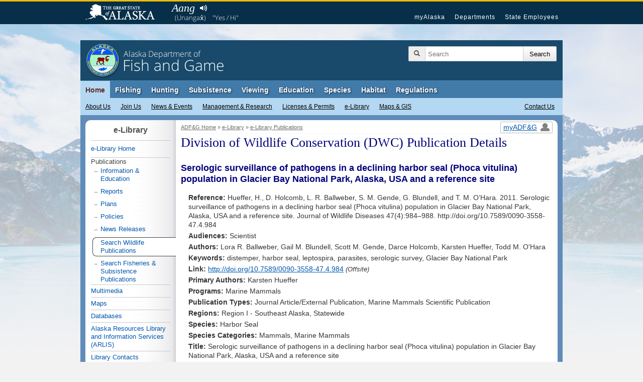

--- FILE ---
content_type: text/html;charset=UTF-8
request_url: https://www.adfg.alaska.gov/index.cfm?adfg=librarypublications.wildlifepublicationsdetails&pubidentifier=894
body_size: 12630
content:
<!DOCTYPE html>


<!--[if IE]><![endif]-->
<!--[if lte IE 6 ]> <html lang="en" class="browser_is_lte_ie6 browser_is_lte_ie7 browser_is_lte_ie8 browser_is_lte_ie9">    <![endif]-->
<!--[if IE 7 ]>     <html lang="en" class="browser_is_ie7 browser_is_lte_ie7 browser_is_lte_ie8 browser_is_lte_ie9">    <![endif]-->
<!--[if IE 8 ]>     <html lang="en" class="browser_is_ie8 browser_is_lte_ie8 browser_is_lte_ie9">    <![endif]-->
<!--[if IE 9 ]>     <html lang="en" class="browser_is_ie9 browser_is_lte_ie9">    <![endif]-->
<!--[if (gt IE 9)|!(IE)]><!--><html lang="en" class="browser_is_not_ie6through9"><!--<![endif]-->

<head>
	
		<meta charset="utf-8">
		
		<!-- begin dynamic page metadata -->
		
		
		<meta name="keywords" content="Alaska Fish Game ADF&amp;G">
		<meta name="description" content="Alaska Department of Fish and Game">
		<meta name="author" content="dfg.webmaster@alaska.gov">
		
		<title>Wildlife Publication Details, Alaska Department of Fish and Game</title>
		
		
		
			
				
				
				
				
				
			
			<meta property="og:url" content="https://www.adfg.alaska.gov/index.cfm?adfg=librarypublications.wildlifepublicationsdetails&pubidentifier=894" />
			<meta property="fb:admins" content="1155666803"/>
			<meta property="og:image" content="https://www.adfg.alaska.gov/static/_global/layouts/2017_responsive/img/subpage_banner/adfg_logo_print.jpg" />
			<meta property="og:title" content="Wildlife Publication Details, Alaska Department of Fish and Game" />
			<meta property="og:description" content="Alaska Department of Fish and Game" />
			<meta property="og:type" content="website" />
		
		<!-- end dynamic page metadata -->
		
		<!-- begin static page metadata -->
		<meta name="viewport" content="width=device-width, initial-scale=1">
		<link rel="shortcut icon" href="https://www.adfg.alaska.gov/favicon.ico">
		<link rel="icon" type="image/ico" href="https://www.adfg.alaska.gov/favicon.ico">
		<!-- end static page metadata -->
	
	
	
	
	<!-- begin head stylesheets -->
	









	



	





	




	<link rel="stylesheet" type="text/css" href="/static/applications/webintra/stylesheets/2017_responsive/with_media_queries/sty_combined_styles_secure_pathing.css">


















	<!-- end head stylesheets -->
	
	
	<!-- begin head javascript -->
	


<!--[if lte IE 8]>
	<script src="https://cdnjs.cloudflare.com/ajax/libs/html5shiv/3.7.3/html5shiv.min.js"></script>
<![endif]-->






	
		<script type="text/javascript" src="https://ajax.googleapis.com/ajax/libs/jquery/3.6.4/jquery.min.js"></script>
	




	<script async src="https://www.googletagmanager.com/gtag/js?id=G-ZL4HHXPE0W"></script>



	<script type="text/javascript" nonce="">
		
			
			
			
			
			
			<!-- GA4 Google tag (gtag.js) -->	
		
		  window.dataLayer = window.dataLayer || [];
		  function gtag(){dataLayer.push(arguments);}
		  gtag('js', new Date());

		  gtag('config', 'G-ZL4HHXPE0W');
		

		<!-- UA (pre-2023) tag -->
		
			(function(i,s,o,g,r,a,m){i['GoogleAnalyticsObject']=r;i[r]=i[r]||function(){
			(i[r].q=i[r].q||[]).push(arguments)},i[r].l=1*new Date();a=s.createElement(o),
			m=s.getElementsByTagName(o)[0];a.async=1;a.src=g;m.parentNode.insertBefore(a,m)
			})(window,document,'script','//www.google-analytics.com/analytics.js','ga');
			
			ga('create', 'UA-12976037-1', 'auto', {'allowLinker': true});
			ga('require', 'linker');
			ga('linker:autoLink', ['secure.wildlife.alaska.gov', 'adfg.maps.arcgis.com', 'google.state.ak.us'] );
			ga('send', 'pageview');
		
		
			
			
			
			
			
			
	
	
		if (typeof console === "undefined") {console = {}; console.log = function () {return;};}
	

		
			
			
			
			
			
			
		
			
			
				if (window.location.protocol == "http:"){
				    window.location.href = "https:" + window.location.href.substring(window.location.protocol.length);
				}
			
			
			
		
	
		
	</script>


	<!-- end head javascript -->
	
	
    
</head>


<body>
	<div id="skip">
		<a href="#content">Skip to Main Content</a>
		<a href="#primarynav">Skip to Site Navigation</a>
		<a href="#secondarynav">Skip to Section Navigation</a> 
	</div>
	
	<div id="soa_navigation">
	<nav role="navigation">
		<div class="pagerowcontainer clearfix">
			<ul>
				<li class="soa_home_link"><a href="http://www.alaska.gov">State of Alaska</a></li>
				<li class="soa_navigation_link"><a href="http://my.alaska.gov">myAlaska</a></li>
				<li class="soa_navigation_link"><a href="http://www.alaska.gov/akdir1.html">Departments</a></li>
				<li class="soa_navigation_link"><a href="http://www.alaska.gov/employeeHome.html">State Employees</a></li>
				<li class="statewide_links_link_to_footer"><a href="#footer_soa">Statewide Links</a></li>
			</ul>
		</div>
	</nav>
</div>
	<div id="headerarea" class="pagerowcontainer clearfix">
	<header role="banner">
		<div id="subpagebanner">
			
			
			
			<div class="subpagebanner_bg_gradient"></div>
			<div class="subpagebanner_adfg_branding">
				<h2>
					<a href="/index.cfm?adfg=home.main">
						<span class="site-title-state">Alaska Department of</span> 
						<span class="site-title-departmentname">Fish and Game</span>
					</a>
				</h2>
			</div>
		</div>
		
		<div id="search_icon_placeholder">
			
		</div>
		
		<div id="searcharea">
			

	        
	        <form action="https://www.adfg.alaska.gov/index.cfm" method="get" name="gs">
				<div class="searchbox">
					<div class="magnifyingglass"></div>
					<input type="hidden" name="adfg" value="search.main">
					<div class="searchfield">
						<label for="search_input_area" class="for_screen_reader">Search Terms</label>
						<input id="search_input_area" name="q" title="Search" type="text" value="" placeholder="Search">
					</div>
					<input value="UTF-8" name="ie" type="hidden">
			    	<input value="UTF-8" name="oe" type="hidden"> 
					<input class="searchsubmit" type="submit" value="Search">
				</div>
			</form>
		</div><!-- end searcharea -->
	    
	</header>
</div><!-- end headerarea -->


<div id="printheader">
	<img src="/static/_global/layouts/2017_responsive/img/subpage_banner/adfg_logo_print.jpg" style="width: 65px; height: 65px;" alt="Fish and Game Home">
	<h2>Alaska Department of Fish and Game</h2>
	<div class="clear"></div>
	<hr>
</div>


	
	
	
	
	
	<a id="primarynav"></a>
	

<noscript>
	<div id="shortGlobalNav" class="pagerowcontainer">
		<nav role="navigation">
			<form name="primarynavselect" action="/index.cfm?adfg=miscapplications.nojs_globalnav_redirect" method="post">
				<select name="globalnavselect" size="1">
					<option selected value="">Switch to Section:</option>
					<option value="home">ADF&amp;G Home</option>
					<option value="fishing">Fishing</option>
					<option value="hunting">Hunting</option>
					<option value="subsistence">Subsistence</option>
					<option value="viewing">Viewing</option>
					<option value="education">Education</option>
					<option value="species">Species</option>
					<option value="lands">Habitat</option>
					<option value="regulations">Regulations</option>
					<option value="about">About Us</option>
					<option value="join">Join Us</option>
					<option value="news">News and Events</option>
					<option value="research">Management &amp; Research</option>
					<option value="license">Licenses &amp; Permits</option>
					<option value="library">e-Library</option>
					<option value="maps">Maps &amp; GIS</option>
					<option value="contacts">Contact Us</option>
				</select>
				
				<input type="submit" value="Go">
			</form>
		</nav>
	</div><!-- end shortGlobalNav -->
</noscript>
	







	
	
	
		
	












<div id="navholder" class="pagerowcontainer">
	<div id="divNav" class="clearfix">
		<nav role="navigation">
			<ul class="sf-menu sf-navbar">
				
<li class="current">

<a href="/index.cfm?adfg=home.main">Home</a>
	<ul>
		<li>
			<a href="/index.cfm?adfg=about.main">About Us</a>
			<ul class="thirdlevel">
				<li><a href="/index.cfm?adfg=about.welcome">Commissioner's Welcome</a></li>
				<li><a href="/index.cfm?adfg=about.agency">Our Agency</a></li>
				<li><a href="/index.cfm?adfg=about.structure">Our Structure &amp; Staff</a></li>
				
				<li><a href="/index.cfm?adfg=about.history">Our History</a></li>
			</ul>
		</li>
		<li>
			<a href="/index.cfm?adfg=join.main">Join Us</a>
			<ul class="thirdlevel">
				<li><a href="/index.cfm?adfg=join.careers">Careers</a></li>
				<li><a href="/index.cfm?adfg=join.internships">Internships</a></li>
				<li><a href="/index.cfm?adfg=join.appointments">Appointed Positions</a></li>
				<li><a href="/index.cfm?adfg=join.donate">Donate</a></li>
			</ul>
		</li>
		<li>
			<a href="/index.cfm?adfg=news.main">News &amp; Events</a>
			<ul class="thirdlevel">
				<li><a href="/index.cfm?adfg=newsreleases.main">Regulation Announcements<br>News Releases<br>Emergency Orders</a></li>
				<li><a href="/index.cfm?adfg=pressreleases.main">Media/Press Releases</a></li>
				<li><a href="/index.cfm?adfg=hottopics.main">Hot Topics &amp; Issues</a></li>
				<li><a href="/index.cfm?adfg=boardsactions.main">Board of Fisheries and Game: Actions &amp; Activities</a></li>
				
				
				<li><a href="/index.cfm?adfg=wildlifenews.main">Alaska Fish and Wildlife News (Magazine)</a></li>
				
			</ul>
		</li>
		<li>
			<a href="/index.cfm?adfg=research.main">Management &amp; Research</a>
			<ul class="thirdlevel">
				<li><a href="/index.cfm?adfg=fishresearch.main">Fish &amp; Shellfish</a></li>
				<li><a href="/index.cfm?adfg=wildliferesearch.main">Wildlife</a></li>
				<li><a href="/index.cfm?adfg=research.habitat">Habitat &amp; Lands</a></li>
				<li><a href="/index.cfm?adfg=subsistenceresearch.main">Subsistence</a></li>
				<li><a href="/index.cfm?adfg=managementprograms.main">ADF&amp;G Programs</a></li>
				<li><a href="/index.cfm?adfg=librarypublications.publications_reports">Publications &amp; Reports</a></li>
				<li><a href="/index.cfm?adfg=plans.main">Plans</a></li>
				<li><a href="/index.cfm?adfg=wildlifediversity.main">Threatened, Endangered, and Diversity Program</a></li>
				<li><a href="/index.cfm?adfg=marinemammalprogram.main">Marine Mammal Program</a></li>
				
			</ul>
		</li>
		<li>
			<a href="/index.cfm?adfg=license.main">Licenses &amp; Permits</a>
			<ul class="thirdlevel">
				<li><a href="https://www.adfg.alaska.gov/store/">Buy a License Online</a></li>
				<li><a href="/index.cfm?adfg=sportlicense.main">Sport Fishing</a></li>
				<li><a href="/index.cfm?adfg=fishlicense.main">Commercial Fishing</a></li>
				<li><a href="/index.cfm?adfg=huntlicense.main">Hunting &amp; Trapping</a></li>

				<li><a href="/index.cfm?adfg=uselicense.main">Habitat Permits</a></li>

				<li><a href="/index.cfm?adfg=residentfishing.main">Subsistence &amp; Personal Use</a></li>
			</ul>
		</li>

		<li>
			<a href="/index.cfm?adfg=library.main">e-Library</a>
			<ul class="thirdlevel">
				<li><a href="/index.cfm?adfg=librarypublications.main">Publications</a></li>
				<li><a href="/index.cfm?adfg=multimedia.main">Multimedia</a></li>
				<li><a href="/index.cfm?adfg=library.maps">Maps</a></li>
				<li><a href="/index.cfm?adfg=library.databases">Databases</a></li>
				<li><a href="/index.cfm?adfg=libraryarlis.main">Alaska Resources Library and Information Services (ARLIS)</a></li>
				<li><a href="/index.cfm?adfg=library.contacts">Library Contacts</a></li>
			</ul>
		</li>

		<li>
			<a href="/index.cfm?adfg=maps.main">Maps &amp; GIS</a>
		</li>




		<li id="thirdlevel-contact">
			<a href="/index.cfm?adfg=contacts.subject">Contact Us</a>
			<ul class="thirdlevel">
				<li><a href="/index.cfm?adfg=contacts.main">Contact Info by Office Location</a></li>
				<li><a href="/index.cfm?adfg=contacts.subject">Contact Info by Topic</a></li>
				<li><a href="/index.cfm?adfg=contacts.emailus">E-mail Us</a></li>
				<li><a href="/index.cfm?adfg=contacts.employee">Employee Lookup</a></li>
			</ul>
		</li>

		
	</ul>
</li>


				
<li>
	<a href="/index.cfm?adfg=fishing.main">Fishing</a>
	<ul>
		<li><a href="/index.cfm?adfg=license.main">Licenses &amp; Permits</a>
			<ul class="thirdlevel">
				<li><a href="https://www.adfg.alaska.gov/store/">Buy Now!</a></li>
				<li><a href="/index.cfm?adfg=fishlicense.main">Commercial Licenses</a></li>
				<li><a href="/index.cfm?adfg=license.general">Sport License Information</a></li>
				<li><a href="/index.cfm?adfg=residentfishing.main">Subsistence &amp; Personal Use</a></li>
				<li><a href="/index.cfm?adfg=license.main">More <span class="for_screen_reader">Licenses &amp; Permits</span> >></a></li>
			</ul>
		</li>
		<li><a href="/index.cfm?adfg=fishingCommercial.main">Commercial</a>
			<ul class="thirdlevel">
				<li><a href="/index.cfm?adfg=cfnews.main">Advisory Announcements</a></li>
				<li><a href="/index.cfm?adfg=fishingCommercialByArea.main">Information by Area</a></li>
				<li><a href="/index.cfm?adfg=fishingCommercialByFishery.main">Information by Fishery</a></li>
				<li><a href="http://www.adfg.alaska.gov/sf/FishCounts/">Fish Counts</a></li>
				<li><a href="/index.cfm?adfg=fishingCommercial.maps">Maps &amp; GIS</a></li>
				<li><a href="/index.cfm?adfg=fishlicense.reporting">Reporting Resources</a></li>
				<li><a href="/index.cfm?adfg=divisions.cfoverview">About the Division of Commercial Fisheries</a></li>
				<li><a href="/index.cfm?adfg=fishingCommercial.partneragencies">Partner Agencies &amp; Fishermen Resources</a></li>
				<li><a href="/index.cfm?adfg=fishingCommercial.statisticsanddata">Statistics &amp; Data</a></li>
				<li><a href="/index.cfm?adfg=contacts.main">Area Offices &amp; Contact Information</a></li>
			</ul>
		</li>
		<li><a href="/index.cfm?adfg=fishingSport.main">Sport</a>
			<ul class="thirdlevel">
				<li><a href="/index.cfm?adfg=FishingSportFishAK.main">wefishak</a></li>
				<li><a href="/index.cfm?adfg=fishingSportFishingInfo.main">Fishing Information</a></li>
				<li><a href="/SF_Lakes/">Alaska Lake Database</a></li>
				<li><a href="/index.cfm?adfg=fishingSportByArea.main">Information by Area</a></li>
				<li><a href="/sf/FishCounts/">Fish Counts</a></li>
				
				<li><a href="/index.cfm?adfg=fishingSportBoatingAnglerAccess.main">Boating and Angler Access</a></li>
				<li><a href="/index.cfm?adfg=fishingSportStockingHatcheries.main">Hatcheries and Stocking</a></li>
				<li><a href="/index.cfm?adfg=SFGuidesLicense.main">Guides and Charters</a></li>
				<li><a href="/index.cfm?adfg=SportProxyFishing.main">Proxy Fishing</a></li>
				
				
				
			</ul>
		</li>
		<li><a href="/index.cfm?adfg=fishingSubsistence.main">Subsistence</a>
			<ul class="thirdlevel">
				<li><a href="/index.cfm?adfg=fishingSubsistenceByArea.main">Information by Area</a></li>
				<li><a href="/index.cfm?adfg=subsistence.faqs">FAQs</a></li>
				<li><a href="/index.cfm?adfg=subsistence.main">Alaska Subsistence Priority</a></li>
				<li><a href="/index.cfm?adfg=SubsistenceProxyFishing.main">Proxy Fishing</a></li>
				<li><a href="/store/">Online Permits</a></li>
				<li><a href="/sf/PU/">Online Harvest Reporting</a></li>
			</ul>
		</li>
		<li><a href="/index.cfm?adfg=fishingPersonalUse.main">Personal Use</a>
			<ul class="thirdlevel">
				<li><a href="/index.cfm?adfg=PersonalUsebyArea.main">Information By Area</a></li>
				<li><a href="/index.cfm?adfg=cfnews.main">Announcements and Updates</a></li>
				<li><a href="/index.cfm?adfg=fishingPersonalUse.phone">Recorded Phone Numbers</a></li>
				<li><a href="/index.cfm?adfg=PersonalUseProxyFishing.main">Proxy Fishing</a></li>
				<li><a href="/sf/FishCounts/">Fish Counts</a></li>
				<li><a href="/index.cfm?adfg=fishregulations.personalUse">Personal Use Regulations</a></li>
				<li><a href="/index.cfm?adfg=fishingPersonalUse.phone">Get More Help</a></li>
				<li><a href="/store/">Online Permits</a></li>
				<li><a href="/sf/PU/">Online Harvest Reporting</a></li>
			</ul>
		</li>
		<li><a href="/index.cfm?adfg=fishingaquaticfarming.main">Aquatic Farming</a>
			<ul class="thirdlevel">
				<li><a href="/index.cfm?adfg=fishingaquaticfarming.programinfo">Program Information</a></li>
				<li><a href="/index.cfm?adfg=fishingaquaticfarming.aquaticregs">Regulations &amp; Statutes</a></li>
				<li><a href="/index.cfm?adfg=aquaticfarming.main">Permitting</a></li>
				<li><a href="/index.cfm?adfg=fishingaquaticfarming.forms">Forms</a></li>
				<li><a href="/index.cfm?adfg=fishingaquaticfarming.aquaticfarminfo">Operation Details</a></li>
				<li><a href="/index.cfm?adfg=fishingaquaticfarming.mariculturepublications">Reports</a></li>
				<li><a href="/index.cfm?adfg=fishingaquaticfarming.mariculturefaq">FAQs</a></li>
				<li><a href="/index.cfm?adfg=fishingaquaticfarming.mariculturecontacts">Contact Us</a></li>
				<li><a href="/index.cfm?adfg=fishingaquaticfarming.mariculturelinks">Related Links</a></li>
			</ul>
		</li>
		<li><a href="/index.cfm?adfg=fishingHatcheries.main">Hatcheries</a>
			<ul class="thirdlevel">
				<li><a href="/index.cfm?adfg=fishingHatcheriesPlanningRegional.main">Regional Planning</a></li>
				<li><a href="/index.cfm?adfg=fishingHatcheriesPlanningAnnual.main">Annual Planning</a></li>
				<li><a href="/index.cfm?adfg=fishingHatcheriesRegulationsPolicies.main">Regulations and Policies</a></li>
				<li><a href="/index.cfm?adfg=hatcheries.main">Permitting</a></li>
				<li><a href="/index.cfm?adfg=fishingHatcheriesFacilities.main">Facilities</a></li>
				<li><a href="/index.cfm?adfg=SportStockingHatcheriesSearch.main">Stocking and Release</a></li>
				<li><a href="/index.cfm?adfg=fishingHatcheriesOtherInfo.reports">Reports</a></li>
				<li><a href="/index.cfm?adfg=fishingHatcheriesResearch.main">Research</a></li>
				<li><a href="/index.cfm?adfg=fishingSportStockingHatcheries.faq">FAQs</a></li>
				<li><a href="/index.cfm?adfg=contacts.hatcheries">Contact</a></li>
			</ul>
		</li>
		<li><a href="/index.cfm?adfg=fishingResearch.main">Research</a>
			<ul class="thirdlevel">
				<li><a href="/index.cfm?adfg=fishinggeneconservationlab.main">Gene Conservation Lab</a></li>
				<li><a href="/index.cfm?adfg=fishingpathologylab.main">Pathology Lab</a></li>
				<li><a href="http://mtalab.adfg.alaska.gov/">Mark, Tag and Age Lab</a></li>
				<li><a href="/index.cfm?adfg=akssf.main">Alaska Sustainable Salmon Fund</a></li>
				<li><a href="/index.cfm?adfg=wassip.main">Western Alaska Salmon Stock Identification Program (WASSIP)</a></li>
				<li><a href="/index.cfm?adfg=sonar.main">Sonar Programs</a></li>
				<li><a href="/index.cfm?adfg=chinookinitiative.main">Chinook Salmon Research Initiative</a></li>
			</ul>
		</li>
	</ul>
</li>


				
				
<li>
	<a href="/index.cfm?adfg=hunting.main">Hunting</a>
	<ul>
		
		<li><a href="/index.cfm?adfg=hunting.general">General Information</a>
			
		</li>
		<li><a href="/index.cfm?adfg=huntlicense.main">Licenses &amp; Permits</a>
			<ul class="thirdlevel">
				<li><a href="https://www.adfg.alaska.gov/store/">Buy your License</a></li>
				<li><a href="/index.cfm?adfg=huntlicense.main">License Information</a></li>
				<li><a href="https://secure.wildlife.alaska.gov/ePermit">Online General Season &amp; Registration Permits</a></li>
				<li><a href="/index.cfm?adfg=huntlicense.draw">Drawing Permit Information</a></li>
				<li><a href="/index.cfm?adfg=huntlicense.registration">Registration Permit Information</a></li>
				<li><a href="/index.cfm?adfg=huntlicense.tier">Tier I &amp; II Permit Information</a></li>
				<li><a href="/index.cfm?adfg=huntlicense.general">General Season Permit Information</a></li>
			</ul>
		</li>
		<li><a href="https://secure.wildlife.alaska.gov/index.cfm?adfg=interperm.report_greeting">File Hunt Reports</a>
			
		</li>
		<li><a href="/index.cfm?adfg=hunting.species">Game Species</a>
			<ul class="thirdlevel">
				<li><a href="/index.cfm?adfg=bisonhunting.main">Bison</a></li>
				<li><a href="/index.cfm?adfg=blackbearhunting.main">Black Bear</a></li>
				<li><a href="/index.cfm?adfg=brownbearhunting.main">Brown Bear</a></li>
				<li><a href="/index.cfm?adfg=caribouhunting.main">Caribou</a></li>
				<li><a href="/index.cfm?adfg=sheephunting.main">Dall Sheep</a></li>
				<li><a href="/index.cfm?adfg=deerhunting.main">Deer</a></li>
				<li><a href="/index.cfm?adfg=elkhunting.main">Elk</a></li>
				<li><a href="/index.cfm?adfg=moosehunting.main">Moose</a></li>
				<li><a href="/index.cfm?adfg=goathunting.main">Mountain Goat</a></li>
				<li><a href="/index.cfm?adfg=muskoxhunting.main">Muskox</a></li>
				<li><a href="/index.cfm?adfg=smallgamehunting.main">Small Game</a></li>
				<li><a href="/index.cfm?adfg=waterfowlhunting.main">Waterfowl</a></li>
				<li><a href="/index.cfm?adfg=wolfhunting.main">Wolf</a></li>
			</ul>
		</li>
		<li><a href="/index.cfm?adfg=huntingmaps.main">Maps</a>
			<ul class="thirdlevel">
				<li><a href="/index.cfm?adfg=huntingmaps.byspecies">Hunting Maps</a></li>
				<li><a href="/index.cfm?adfg=huntingmaps.gmuinfo">Area Information</a></li>
				<li><a href="/index.cfm?adfg=huntingmaps.restrictionsbygmu">Areas with Restrictions</a></li>
			</ul>
		</li>
		<li><a href="/index.cfm?adfg=huntered.ranges">Shooting Ranges</a>
			<ul class="thirdlevel">
				<li><a href="/index.cfm?adfg=anchoragerange.main">Anchorage Range</a></li>
				<li><a href="/index.cfm?adfg=fairbanksrange.main">Fairbanks Range</a></li>
				<li><a href="/index.cfm?adfg=juneaurange.main">Juneau Range</a></li>
			</ul>
		</li>
		<li><a href="/index.cfm?adfg=huntered.main">Hunter Education</a>
			<ul class="thirdlevel">
				<li><a href="/index.cfm?adfg=huntered.basichunter">Hunter Education</a></li>
				<li><a href="/index.cfm?adfg=huntered.bowhunter">Bowhunter Education</a></li>
				<li><a href="/index.cfm?adfg=huntered.crossbow">Crossbow Education</a></li>
				<li><a href="/index.cfm?adfg=huntered.muzzleloader">Muzzleloader Education</a></li>
				<li><a href="/index.cfm?adfg=huntered.schedules">Class Schedules</a></li>
				
				
				<li><a href="/index.cfm?adfg=huntered.womens">Women's Programs</a></li>
				<li><a href="/index.cfm?adfg=huntered.youth">Youth Programs</a></li>
			</ul>
		</li>
		<li><a href="/index.cfm?adfg=trapping.main">Trapping</a>
			<ul class="thirdlevel">
				<li><a href="/index.cfm?adfg=trapping.main">General Information</a></li>
				<li><a href="/index.cfm?adfg=wcnews.main">Emergency Orders</a></li>
				<li><a href="/index.cfm?adfg=wildliferegulations.main">Regulations</a></li>
			</ul>
		</li>
	</ul>
</li>


				
				
				
<li>

<a href="/index.cfm?adfg=subsistence.main">Subsistence</a>
	<ul>
		<li>
			<a href="/index.cfm?adfg=divisions.subsoverview">Subsistence Division Overview</a>
			<ul class="thirdlevel">
				<li><a href="/index.cfm?adfg=divisions.subsoverview">Overview</a></li>
				<li><a href="/index.cfm?adfg=divisions.subsmission">Mission and Core Services</a></li>
				<li><a href="/index.cfm?adfg=divisions.subsorg">Organization</a></li>
				<li><a href="/index.cfm?adfg=divisions.subsbudget">Budget</a></li>
				<li><a href="/index.cfm?adfg=divisions.subsstaff">Staff Listing</a></li>
			</ul>
		</li>
		<li>
			<a href="/index.cfm?adfg=subsistence.harvest">Subsistence Use Information</a>
			<ul class="thirdlevel">
				<li><a href="/index.cfm?adfg=subsistence.hunting">Subsistence Hunting</a></li>
				<li><a href="/index.cfm?adfg=fishingSubsistence.main">Subsistence Fishing</a></li>
				<li><a href="/index.cfm?adfg=subsistence.federal">Federal Subsistence</a></li>
				<li><a href="/index.cfm?adfg=subsistence.nonsubsistence">Nonsubsistence Areas</a></li>
				<li><a href="/index.cfm?adfg=subsistence.faqs">FAQs</a></li>
			</ul>
		</li>
		<li>
			<a href="/index.cfm?adfg=subsistenceregulations.main">Regulations &amp; Permits</a>
			<ul class="thirdlevel">
				<li><a href="/index.cfm?adfg=subsistenceregulations.main">Overview</a></li>
				<li><a href="/index.cfm?adfg=subsistence.customary">Customary and Traditional Use</a></li>
				<li><a href="/index.cfm?adfg=subsistenceregulations.finfish">Fishing Regulations</a></li>
				<li><a href="/index.cfm?adfg=subsistenceregulations.wildlife">Hunting and Trapping Regulations</a></li>
				<li><a href="/index.cfm?adfg=residentfishing.main">Subsistence and Personal Use Fishing Permits</a></li>
				<li><a href="/index.cfm?adfg=huntlicense.cultural">Cultural and Subsistence Harvest Permits</a></li>
			</ul>
		</li>
		
		<li><a href="/index.cfm?adfg=subsistence.harvest">Harvest Data &amp; Reports</a>
			<ul class="thirdlevel">
				<li><a href="http://www.adfg.alaska.gov/sb/CSIS/">CSIS - Community Subsistence Information System</a></li>
				<li><a href="http://www.adfg.alaska.gov/sf/publications/">The Technical Papers and Special Publications Series</a></li>
			</ul>	
		</li>
		
		<li>
			<a href="/index.cfm?adfg=cfnews.main">Regulatory Announcements</a>
		</li>
	</ul>
</li>

				
<li>
	<a href="/index.cfm?adfg=viewing.main">Viewing</a>
	<ul>
		<li><a href="/index.cfm?adfg=viewinglocations.main">Where to Go</a>
			<ul class="thirdlevel">
				<li><a href="/index.cfm?adfg=viewinglocations.southcoastal">Alaska Peninsula, Kodiak &amp; Aleutians</a></li>
				<li><a href="/index.cfm?adfg=viewinglocations.anchorage">Anchorage / Mat-Su</a></li>
				<li><a href="/index.cfm?adfg=viewinglocations.interior">Interior Alaska</a></li>
				<li><a href="/index.cfm?adfg=viewinglocations.kenai">Kenai Peninsula</a></li>
				<li><a href="/index.cfm?adfg=viewinglocations.sewardpeninsula">Nome Area</a></li>
				<li><a href="/index.cfm?adfg=viewinglocations.northern">Northern Alaska</a></li>
				<li><a href="/index.cfm?adfg=viewinglocations.pws">Prince William Sound</a></li>
				<li><a href="/index.cfm?adfg=southeastviewing.main">Southeast Alaska</a></li>
				<li><a href="/index.cfm?adfg=viewinglocations.southwestern">Southwestern Alaska</a></li>
				<li><a href="/index.cfm?adfg=viewinglocations.wrangellsteliasglenn">Wrangell-St. Elias Park &amp; Glenn Highway</a></li>
				<li><a href="/index.cfm?adfg=viewinglocations.accessible">Accessible Facilities</a></li>
				<li><a href="/index.cfm?adfg=conservationareas.locator">Refuges &amp; Sanctuaries</a></li>
			</ul>
		</li>
		<li><a href="/index.cfm?adfg=viewing.what">What to See</a>
			<ul class="thirdlevel">
				<li><a href="/index.cfm?adfg=birdviewing.main">Birds</a></li>
				<li><a href="/index.cfm?adfg=viewing.landmammals">Land Mammals</a></li>
				<li><a href="/index.cfm?adfg=viewing.marinemammals">Marine Mammals</a></li>
				<li><a href="/index.cfm?adfg=viewing.fish">Fish</a></li>
				<li><a href="/index.cfm?adfg=viewing.tidepooling">Tidepooling</a></li>
			</ul>
		</li>
		<li><a href="/index.cfm?adfg=viewing.when">When to Go</a>
			<ul class="thirdlevel">
				<li><a href="/index.cfm?adfg=viewing.seasonal">Wildlife by Season</a></li>
				<li><a href="/index.cfm?adfg=viewing.events">Festivals &amp; Events</a></li>
			</ul>
		</li>
		<li><a href="/index.cfm?adfg=viewing.trailcams">Virtual Viewing</a>
			<ul class="thirdlevel">
				<li><a href="/index.cfm?adfg=viewing.trailcams">Trailcams</a></li>
				<li><a href="/index.cfm?adfg=viewing.webcams">Webcams</a></li>
				<li><a href="/index.cfm?adfg=viewing.video">Video</a></li>
				<li><a href="/index.cfm?adfg=viewing.podcasts">Audio</a></li>
				<li><a href="/index.cfm?adfg=viewing.trackingmaps">Tracking Maps</a></li>
			</ul>
		</li>
		<li><a href="/index.cfm?adfg=viewing.tips">Tips &amp; Safety</a>
			<ul class="thirdlevel">
				<li><a href="/index.cfm?adfg=viewing.distance">Signs of Alarm</a></li>
				<li><a href="/index.cfm?adfg=viewing.remotetravel">Remote Travel Tips</a></li>
				<li><a href="/index.cfm?adfg=viewing.ethics">Viewing Ethics</a></li>
				<li><a href="/index.cfm?adfg=viewing.spottingwildlife">Spotting Wildlife</a></li>
				<li><a href="/index.cfm?adfg=viewing.binoculars">Using Binoculars</a></li>
				<li><a href="/index.cfm?adfg=viewing.photography">Photography</a></li>
			</ul>
		</li>
		<li><a href="/index.cfm?adfg=viewing.guidebooks">Guides &amp; Checklists</a>
			<ul class="thirdlevel">
				<li><a href="/index.cfm?adfg=viewing.guidebooks">Guidebooks</a></li>
				<li><a href="/index.cfm?adfg=viewing.brochures">Brochures</a></li>
				<li><a href="/index.cfm?adfg=viewing.checklists">Checklists</a></li>
			</ul>
		</li>
		<li><a href="/index.cfm?adfg=citizenscience.main">Citizen Science</a></li>
		<li><a href="/index.cfm?adfg=viewingpermits.main">Permits</a>
			<ul class="thirdlevel">
				<li><a href="/index.cfm?adfg=viewingpermits.roundisland">Round Island</a></li>
				<li><a href="/index.cfm?adfg=viewingpermits.stanprice">Stan Price / Pack Creek</a></li>
				<li><a href="/index.cfm?adfg=viewingpermits.mcneil_overview">McNeil River</a></li>
			</ul>
		</li>
	</ul>
</li>


				
<li>
	<a href="/index.cfm?adfg=education.main">Education</a>
	<ul>
		<li><a href="/index.cfm?adfg=educators.main">For Educators</a>
			<ul class="thirdlevel">
				<li><a href="/index.cfm?adfg=educators.homeorschool">At Home or at School</a></li>
				<li><a href="/index.cfm?adfg=educators.teacherresources">Teacher/School-Based Resources</a></li>
				<li><a href="/index.cfm?adfg=educators.teachertraining">Teacher Training</a></li>
				<li><a href="/index.cfm?adfg=educators.earlychildhood">Early Childhood Resources</a></li>
				<li><a href="/index.cfm?adfg=educators.edpermits">Educational Permits</a></li>
				<li><a href="/index.cfm?adfg=educators.contacts">Contact an Educator</a></li>
			</ul>
		</li>
		<li><a href="/index.cfm?adfg=huntered.main">For Hunters</a>
			<ul class="thirdlevel">
				<li><a href="/index.cfm?adfg=huntered.basichunter">Hunter Education</a></li>
				<li><a href="/index.cfm?adfg=huntered.bowhunter">Bowhunter Education</a></li>
				<li><a href="/index.cfm?adfg=huntered.crossbow">Crossbow Education</a></li>
				<li><a href="/index.cfm?adfg=huntered.muzzleloader">Muzzleloader Education</a></li>
				<li><a href="/index.cfm?adfg=huntered.schedules">Class Schedules</a></li>
				<li><a href="/index.cfm?adfg=huntered.locations">Class Locations</a></li>
				
				
				<li><a href="/index.cfm?adfg=huntered.womens">Women's Programs</a></li>
				<li><a href="/index.cfm?adfg=huntered.youth">Youth Programs</a></li>
				<li><a href="/index.cfm?adfg=huntered.ranges">State Shooting Ranges</a></li>
				<li><a href="/index.cfm?adfg=huntered.volunteering">Volunteer Instructors</a></li>
				<li><a href="/index.cfm?adfg=huntered.lostcard">Lost Your Card?</a></li>
				<li><a href="/index.cfm?adfg=huntered.contacts">Contact Information</a></li>
			</ul>
		</li>
		<li><a href="/index.cfm?adfg=anglereducation.main">For Anglers</a>
			<ul class="thirdlevel">
				<li><a href="/index.cfm?adfg=outdooreducation.bow">Becoming an Outdoors-Woman</a></li>
				
				<li><a href="/index.cfm?adfg=anglereducation.burbot">How to Set Line for Burbot</a></li>
				
			</ul>
		</li>
		<li><a href="/index.cfm?adfg=outdooreducation.main">Camps &amp; Skills Clinics</a>
			<ul class="thirdlevel">
				<li><a href="/index.cfm?adfg=outdooreducation.alaskansafield">Alaskans Afield</a></li>
				<li><a href="/index.cfm?adfg=outdooreducation.bow">Becoming an Outdoors-Woman</a></li>
				<li><a href="/index.cfm?adfg=outdooreducation.foryouth">Camps</a></li>
				<li><a href="/index.cfm?adfg=outdooreducation.huntered">Hunter Education</a></li>
			</ul>
		</li>
		<li><a href="/index.cfm?adfg=citizenscience.main">Citizen Science</a>
			<ul class="thirdlevel">
				<li><a href="/index.cfm?adfg=citizenscience.bioblitz">Bioblitz</a></li>
				<li><a href="/index.cfm?adfg=citizenscience.bats">Bats</a></li>
				<li><a href="/index.cfm?adfg=citizenscience.woodfrog">Wood Frogs</a></li>
				<li><a href="/index.cfm?adfg=citizenscience.loonsgrebesoverview">Loons &amp; Grebes</a></li>
				<li><a href="/index.cfm?adfg=citizenscience.contacts">Contact</a></li>
			</ul>
		</li>
		
		<li><a href="/index.cfm?adfg=education.calendar">Calendar of Events</a>
			<ul class="thirdlevel">
				<li><a href="/index.cfm?adfg=education.calendar">Upcoming Events</a></li>
				<li><a href="/index.cfm?adfg=education.communityevents">Community Events</a></li>
				<li><a href="/index.cfm?adfg=education.educatorevents">For Educators</a></li>
				<li><a href="/index.cfm?adfg=education.upcomingcamps">Camps &amp; Skills Clinics</a></li>
			</ul>
		</li>
		
	</ul>
</li>


				
<li>
	<a href="/index.cfm?adfg=species.main">Species</a>
	<ul>
		<li><a href="/index.cfm?adfg=animals.main">Animals</a>
			<ul class="thirdlevel">
				<li><a href="/index.cfm?adfg=animals.listall">List All</a></li>
				<li><a href="/index.cfm?adfg=animals.listbirds">Birds</a></li>
				<li><a href="/index.cfm?adfg=animals.listfish">Fish</a></li>
				<li><a href="/index.cfm?adfg=animals.listinvertebrates">Invertebrates</a></li>
				<li><a href="/index.cfm?adfg=animals.listmammals">Mammals</a></li>
				<li><a href="/index.cfm?adfg=animals.listreptiles">Reptiles &amp; Amphibians</a></li>
			</ul>
		</li>


		<li><a href="/index.cfm?adfg=invasive.main">Invasive</a>
			<ul class="thirdlevel">
				<li><a href="/index.cfm?adfg=invasive.main">Overview</a></li>
				<li><a href="/index.cfm?adfg=invasive.pathways">Methods of Introduction</a></li>
				<li><a href="/index.cfm?adfg=invasive.prevention">Prevention</a></li>
				<li><a href="/index.cfm?adfg=invasive.regulations">Legal Requirements</a></li>
				<li><a href="/index.cfm?adfg=invasive.report">Report an Invasive Species</a></li>
			</ul>
		</li>
		<li><a href="/index.cfm?adfg=pets.main">Pets &amp; Livestock</a>
			<ul class="thirdlevel">
				<li><a href="/index.cfm?adfg=pets.main">Overview</a></li>
				<li><a href="/index.cfm?adfg=pets.exotic">Legal Pets</a></li>
				<li><a href="/index.cfm?adfg=pets.interactions">Wildlife Interactions</a></li>
				<li><a href="/index.cfm?adfg=pets.releasing">Releasing Unwanted</a></li>
				<li><a href="/index.cfm?adfg=pets.disease">Disease Transmission</a></li>
				<li><a href="/index.cfm?adfg=pets.ornamentalfish">Ornamental Fish</a></li>
			</ul>
		</li>
		<li><a href="/index.cfm?adfg=specialstatus.main">Special Status</a>
			<ul class="thirdlevel">
				<li><a href="/index.cfm?adfg=specialstatus.akendangered">State Listings</a></li>
				<li><a href="/index.cfm?adfg=specialstatus.fedendangered">Federal Listings</a></li>
				<li><a href="/index.cfm?adfg=specialstatus.extinct">Extinct Species</a></li>
			</ul>
		</li>
		<li><a href="/index.cfm?adfg=livewith.main">Living with Wildlife</a>
			<ul class="thirdlevel">
				<li><a href="/index.cfm?adfg=livingwithbears.main">Bears</a></li>
				<li><a href="/index.cfm?adfg=livewith.moose">Moose</a></li>
				<li><a href="/index.cfm?adfg=livewith.muskoxen">Muskoxen</a></li>
				<li><a href="/index.cfm?adfg=livewith.wolves">Wolves</a></li>
				<li><a href="/index.cfm?adfg=livewith.woodbison">Wood Bison</a></li>
				<li><a href="/index.cfm?adfg=livingwithbirds.main">Birds</a></li>
				<li><a href="/index.cfm?adfg=livingwithbats.main">Bats</a></li>
				<li><a href="/index.cfm?adfg=livewith.beavers">Beavers</a></li>
				<li><a href="https://www.adfg.alaska.gov/index.cfm?adfg=reportwildlifeencounter.main">Report Wildlife Encounters</a></li>
				<li><a href="/index.cfm?adfg=distressedwildlife.main">Stranded, Dead or Orphaned</a></li>
				<li><a href="/index.cfm?adfg=wildlifelandscaping.main">Landscaping for Wildlife</a></li>
				<li><a href="/index.cfm?adfg=livewith.collarsbandstags">Collars, Bands and Tags</a></li>
			</ul>
		</li>
		<li><a href="/index.cfm?adfg=disease.main">Parasites &amp; Diseases</a>
			<ul class="thirdlevel">
				<li><a href="/index.cfm?adfg=disease.main">Diseases of Concern</a></li>
				<li><a href="/index.cfm?adfg=disease.specieslist">Information by Host Species</a></li>
				<li><a href="/index.cfm?adfg=disease.diseaselist">List of Diseases and Parasites</a></li>
				<li><a href="/index.cfm?adfg=disease.vet">Veterinary Services</a></li>
				<li><a href="/index.cfm?adfg=disease.fishlab">Fish &amp; Shellfish Laboratories</a></li>
			</ul>
		</li>
		<li><a href="/index.cfm?adfg=wildlifediversity.main">TED</a>
			<ul class="thirdlevel">
				<li><a href="/index.cfm?adfg=wildlifediversity.projects">Current Projects</a></li>
				<li><a href="/index.cfm?adfg=wildlifediversity.citizenscience">Citizen Science</a></li>
				<li><a href="/index.cfm?adfg=wildlifediversity.swap">Wildlife Action Plan</a></li>
			</ul>
		</li>
		<li><a href="/index.cfm?adfg=marinemammalprogram.main">Marine Mammal Program</a>
			<ul class="thirdlevel">
				<li><a href="/index.cfm?adfg=marinemammalprogram.research">Research</a></li>
				<li><a href="/index.cfm?adfg=marinemammalprogram.publications">Publications</a></li>
				<li><a href="/index.cfm?adfg=marinemammalprogram.contacts">Contacts</a></li>
			</ul>
		</li>
	</ul>
</li>


				
<li>
	<a href="/index.cfm?adfg=lands.main">Habitat</a>
	<ul>
		
		<li><a href="/index.cfm?adfg=access.main">Access &amp; Planning</a>
			<ul class="thirdlevel">
				<li><a href="/index.cfm?adfg=access.fh_access">Fishing &amp; Hunting Access</a></li>
				<li><a href="/index.cfm?adfg=access.use_planning">Land Use &amp; Access Planning</a></li>
				<li><a href="/index.cfm?adfg=habitatoversight.isfhome">Instream Flow Program</a></li>
				<li><a href="/index.cfm?adfg=habitatoversight.specialareas">Special Areas Planning</a></li>
				
			</ul>
		</li>

		<li><a href="/index.cfm?adfg=conservationareas.main">Conservation Areas</a>
			<ul class="thirdlevel">
				<li><a href="/index.cfm?adfg=conservationareas.locator">Game Refuges</a></li>
				<li><a href="/index.cfm?adfg=conservationareas.locator">Wildlife Sanctuaries</a></li>
				<li><a href="/index.cfm?adfg=conservationareas.locator">Critical Habitat Areas</a></li>
				<li><a href="/index.cfm?adfg=conservationareas.locator">Wildlife Ranges</a></li>
				<li><a href="http://www.adfg.alaska.gov/sf/SARR/AWC/">Waters Important to Anadromous Fish</a></li>
				<li><a href="/index.cfm?adfg=conservationareas.marineprotected">Marine Protected Areas</a></li>
				<li><a href="/index.cfm?adfg=conservationareas.controlleduse">Controlled Use Areas</a></li>

				
			</ul>
		</li>

		<li><a href="/index.cfm?adfg=ecosystems.main">Ecosystems</a>
			<ul class="thirdlevel">
				<li><a href="/index.cfm?adfg=ecosystems.list">The Ecosystems</a></li>
				<li><a href="/index.cfm?adfg=ecosystems.resilience">The Changing Landscape</a></li>
				
			</ul>
		</li>
		
		<li><a href="/index.cfm?adfg=uselicense.main">Habitat Permits</a></li>

		<li><a href="/index.cfm?adfg=habitatrestoration.main">Restoration &amp; Enhancement</a>
			<ul class="thirdlevel">
				<li><a href="/index.cfm?adfg=habitatrestoration.stream">Lake and Stream Restoration</a></li>
				<li><a href="/index.cfm?adfg=fishpassage.main">Fish Passage Improvement Program</a></li>
				<li><a href="/index.cfm?adfg=habitatrestoration.enhancement">Wildlife Habitat Enhancement</a></li>
				<li><a href="/index.cfm?adfg=habitatrestoration.landowner">Landowner Assistance</a></li>
				<li><a href="/index.cfm?adfg=habitatrestoration.resources">Guides and Resources</a></li>
			</ul>
		</li>
		
	</ul>
</li>


				
<li>
	<a href="/index.cfm?adfg=regulations.main">Regulations</a>
	<ul>
		<li><a href="/index.cfm?adfg=fishregulations.main">Fishing</a>
			<ul class="thirdlevel">
				<li><a href="/index.cfm?adfg=fishregulations.sport">Sport Fishing Regulations</a></li>
				<li><a href="/index.cfm?adfg=fishregulations.commercial">Commercial Fishing Regulations</a></li>
				<li><a href="/index.cfm?adfg=fishregulations.personalUse">Personal Use Regulations</a></li>
				<li><a href="/index.cfm?adfg=fishregulations.Subsistence">Subsistence Regulations</a></li>
			</ul>
		</li>
		<li><a href="/index.cfm?adfg=wildliferegulations.main">Wildlife</a>
			<ul class="thirdlevel">
				<li><a href="/index.cfm?adfg=wildliferegulations.hunting">Hunting Regulations</a></li>
				<li><a href="/index.cfm?adfg=wildliferegulations.trapping">Trapping Regulations</a></li>
				<li><a href="/index.cfm?adfg=wcnews.main">Emergency Orders</a></li> 				
				<li><a href="/index.cfm?adfg=wildliferegulations.predatorcontrol">Predator Control Regulations</a></li> 
				<li><a href="/index.cfm?adfg=wildliferegulations.misc">Other Regulations</a></li>
			</ul>
		</li>
		<li><a href="/index.cfm?adfg=subsistenceregulations.main">Subsistence</a>
			<ul class="thirdlevel">
				<li><a href="/index.cfm?adfg=subsistenceregulations.finfish">Finfish Fisheries</a></li>
				<li><a href="/index.cfm?adfg=subsistenceregulations.wildlife">Hunting</a></li>
			</ul>
		</li>
		<li><a href="/index.cfm?adfg=habitatregulations.main">Habitat</a>
			<ul class="thirdlevel">
				<li><a href="/index.cfm?adfg=habitatregulations.special">Special Areas</a></li>
				<li><a href="/index.cfm?adfg=habitatregulations.prohibited">Fish Habitat</a></li>
			</ul>
		</li>
		<li><a href="/index.cfm?adfg=process.main">Boards</a>
			<ul class="thirdlevel">
				<li><a href="/index.cfm?adfg=gameboard.main">Board of Game</a></li>
				<li><a href="/index.cfm?adfg=fisheriesboard.main">Board of Fisheries</a></li>
				<li><a href="/index.cfm?adfg=process.jointboard">The Joint Board</a></li>
				<li><a href="/index.cfm?adfg=process.commissionerauthorities">Commissioner Authority</a></li>
				<li><a href="/index.cfm?adfg=process.advisory">Advisory Committees</a></li>
			</ul>
		</li>
		<li><a href="/index.cfm?adfg=enforcement.main">Enforcement</a>
		</li>
	</ul>
</li>


			</ul>
		</nav>
	</div><!-- end divNav -->
</div><!-- end navholder-->
	
	

		
	
		
	
	
	<div id="contentarea_outer" class="pagerowcontainer with_section_navigation">
		
			<div class="hide_alternate_leftnav">
				<p><a id="click_to_hide_alternate_leftnav">&nbsp; Hide Section Navigation</a></p>
			</div>
			<div class="show_alternate_leftnav">
				<noscript>
					<style>#click_to_show_alternate_leftnav {display:none;}</style>
				</noscript>
				<p>
					<noscript>
						<a href="#leftcolumn">Section Navigation</a>
					</noscript>
					<a id="click_to_show_alternate_leftnav">Section Navigation</a>
				</p>
			</div>
		
		
		<div id="contentarea_inner" class="clearfix">
			
				<div id="alternate_leftnav_location">
					
				</div>
			
			
			<div id="main_content_wrapper">
				<div id="main_content_inner">
					<div id="main_content_inner_padding" class="clearfix">
						
						
						
							<div id="breadcrumb" class="clearfix">
	
	<div class="breadcrumb_text">
		<span class="for_screen_reader">You are here: </span>
		<!-- begin breadcrumb trail -->
		


<a href='/index.cfm?adfg=home.main'>ADF&amp;G Home</a> &#187; <a href='/index.cfm?adfg=library.main'>e-Library</a> &#187; <a href='/index.cfm?adfg=librarypublications.main'>e-Library Publications</a> 



		<!-- end breadcrumb trail -->
	</div>
	
	
	
		




	
	
		
		
			
		
		
		
		
			
		
	



<div id="myadfg_login_area">

	
	<div id="global_myadfg_container">
		<a class="myadfg_link" href="https://www.adfg.alaska.gov/myADFG/">
			<span class="myadfg_wording">myADF&amp;G</span>
			<span class="myadfg_image"></span>
		</a>
	</div>
	
	
</div>




	
</div>
						
						
						<a id="content"></a>
						
						<main role="main">
							<article id="maincontentarticle">
								


	













<style type="text/css">
	.responseDetails {
		margin:0;
		padding:15px 0 15px 15px;
	}
	.responseDetails li {
		list-style-type:none;
		padding:2px 0;
	}
	.responseDetails li a {
		white-space: pre-wrap; /* css-3 */    
	    white-space: -moz-pre-wrap; /* Mozilla, since 1999 */
	    white-space: -pre-wrap; /* Opera 4-6 */    
	    white-space: -o-pre-wrap; /* Opera 7 */    
	    word-wrap: break-word; /* Internet Explorer 5.5+ */
	}
</style>

<h1>Division of Wildlife Conservation (DWC) Publication Details</h1>

	<h2>Serologic surveillance of pathogens in a declining harbor seal (Phoca vitulina) population in Glacier Bay National Park, Alaska, USA and a reference site</h2>
	<ul class="responseDetails">




	
		<li>
			<strong>Reference:</strong>
			Hueffer, H., D. Holcomb, L. R. Ballweber, S. M. Gende, G. Blundell, and T. M. O’Hara. 2011. Serologic surveillance of pathogens in a declining harbor seal (Phoca vitulina) population in Glacier Bay National Park, Alaska, USA and a reference site. Journal of Wildlife Diseases 47(4):984–988. http://doi.org/10.7589/0090-3558-47.4.984
		</li>
	

	
		<li>
			<strong>Audiences:</strong>
			Scientist
		</li>
	

	
		<li>
			<strong>Authors:</strong>
			Lora R. Ballweber, Gail M. Blundell, Scott M. Gende, Darce Holcomb, Karsten Hueffer, Todd M. O'Hara
		</li>
	


	

	

	

	
		<li>
			<strong>Keywords:</strong>
			distemper, harbor seal, leptospira, parasites, serologic survey, Glacier Bay National Park
		</li>
	

	
		<li>
			<strong>Link:</strong>
			
			
	
	
	
	
	
		
		
	
	
	
	
	
		
		
		
		
		
		
			
		
	
	<a href='http://doi.org/10.7589/0090-3558-47.4.984' target='_blank'>http://doi.org/10.7589/0090-3558-47.4.984</a> <span class="pdf">(Offsite)</span>
		</li>
	

	

	
		<li>
			<strong>Primary Authors:</strong>
			Karsten Hueffer
		</li>
	

	
		<li>
			<strong>Programs:</strong>
			Marine Mammals
		</li>
	

	

	
		<li>
			<strong>Publication Types:</strong>
			Journal Article/External Publication, Marine Mammals Scientific Publication
		</li>
	

	
		<li>
			<strong>Regions:</strong>
			Region I - Southeast Alaska, Statewide
		</li>
	

	
		<li>
			<strong>Species:</strong>
			Harbor Seal
		</li>
	

	
		<li>
			<strong>Species Categories:</strong>
			Mammals, Marine Mammals
		</li>
	

	
		<li>
			<strong>Title:</strong>
			Serologic surveillance of pathogens in a declining harbor seal (Phoca vitulina) population in Glacier Bay National Park, Alaska, USA and a reference site
		</li>
	

	
		<li>
			<strong>Topics:</strong>
			Disease, Health, and Nutrition, Population Abundance and Trends (Survey Inventory), Research, Physiology
		</li>
	

	
		<li>
			<strong>Year:</strong>
			2011
		</li>
	



</ul>

<hr>

	<p style="text-align:left">
		<strong>See more:</strong> <a href="/index.cfm?adfg=librarypublications.wildlifepublications">Wildlife Publications</a>
	</p>





								
								
									
	<div class="line_above_social_media noprint"></div>
	
	<div class="social-all-container">
		<div class="share-container">
			<ul class="social-likes social-likes_single" data-counters="no" data-single-title="Share">
				<li class="facebook" title="Share link on Facebook">Facebook</li>
				<li class="twitter" title="Share link on Twitter">Twitter</li>
				<li class="plusone" title="Share link on Google+">Google+</li>
				<li class="reddit" title="Share link on Reddit">Reddit</li>
			</ul>
		</div>
		
		<div id="facebookHolder"></div>
	</div>
	
	<!-- Use css to disable facebook section if javascript is off -->
	<noscript>
		<style type="text/css">
			#facebookHolder {display: none;}
		</style>
	</noscript>
	
	
	
	


								
							</article>
						</main>
					</div><!-- end main_content_inner_padding -->
				</div><!-- end main_content_inner -->
			</div><!-- end main_content_wrapper -->
			
			
				<div id="normal_leftnav_location">
					<div id="leftcolumn">
						<nav role="navigation">
							<a id="secondarynav"></a>
							<h2>Section Navigation</h2>  
				
							
	<p class="navtitle">e-Library</p>

<ul>
	<li class="beginsub">
	<a href="/index.cfm?adfg=library.main">e-Library Home</a></li>

	<li>Publications
		<ul>
			<li class="beginsub">
			<a href="/index.cfm?adfg=librarypublications.main">Information &amp; Education</a></li>

			<li class="beginsub">
			<a href="/index.cfm?adfg=librarypublications.publications_reports">Reports</a></li>

			<li class="beginsub">
			<a href="/index.cfm?adfg=librarypublications.publications_plans">Plans</a></li>

			<li class="beginsub">
			<a href="/index.cfm?adfg=librarypublications.publications_policies">Policies</a></li>

			<li class="beginsub">
			<a href="/index.cfm?adfg=librarypublications.publications_news">News Releases</a></li>

			<li class="active beginsub">
			<a href="/index.cfm?adfg=librarypublications.wildlifepublications">Search Wildlife Publications</a></li>

			<li><a href="http://www.adfg.alaska.gov/sf/publications/">Search Fisheries &amp; Subsistence Publications</a></li>
		</ul>
	</li>

	<li>
	<a href="/index.cfm?adfg=multimedia.main">Multimedia</a>
		
	</li>

	<li>
	<a href="/index.cfm?adfg=library.maps">Maps</a></li>

	<li>
	<a href="/index.cfm?adfg=library.databases">Databases</a></li>

	<li>
		<a href="/index.cfm?adfg=libraryarlis.main">Alaska Resources Library and Information Services (ARLIS)</a></li>

	<li>
		<a href="/index.cfm?adfg=library.contacts">Library Contacts</a></li>
</ul>



						</nav>
					</div><!-- end leftcolumn -->
				</div><!-- end normal_leftnav_location -->
			
		</div><!-- end contentarea_inner -->
	</div><!-- end contentarea_outer -->
	
	<footer role="contentinfo">
		

<div id="footer_adfg" class="pagerowcontainer clearfix">
	<div id="footerlinks_onleft">
		<ul class="footer_social_icons">
			<li><a class="facebook_icon_footer" href="https://www.facebook.com/alaskafishandgame"><span class="for_screen_reader">Visit our Facebook page</span></a></li>
			<li><a class="vimeo_icon_footer" href="http://vimeo.com/adfg"><span class="for_screen_reader">Visit our Vimeo page</span></a></li>
			<li><a class="youtube_icon_footer" href="http://www.youtube.com/user/alaskafishandgame"><span class="for_screen_reader">Visit our YouTube page</span></a></li>
			
		</ul>
		
		<ul class="more_footer_links">
		    <li><a href="/index.cfm?adfg=home.accessibility">Accessibility</a></li>
		    <li><a href="/index.cfm?adfg=home.terms">Terms of Use</a></li>
		    <li><a href="/index.cfm?adfg=contacts.subject">Contact ADF&amp;G</a></li>
		</ul>
		
		
		
	</div>
	
	<p class="footer_adfg_contact_info">
		<span>Alaska Department of Fish and Game</span><br>
		P.O. Box 115526<br>
		1255 W. 8th Street<br>
		Juneau, AK 99811-5526<br>
		
		<a href="/index.cfm?adfg=contacts.main">Office Locations</a>
	</p><!-- end footer_adfg_contact_info -->
	
	
	
		
		
		
</div><!-- end footer_adfg -->


		<div id="footer_soa" class="pagerowcontainer">
	<ul class="footer_soa_links">
		<li><a href="http://www.alaska.gov">State of Alaska</a></li>
		<li><a href="http://my.alaska.gov">myAlaska</a></li>
		<li><a href="http://www.alaska.gov/akdir1.html">Departments</a></li>
		<li><a href="http://www.alaska.gov/employeeHome.html">State Employees</a></li>
	</ul>

	<p class="footer_soa_copyright">
		<a href="/index.cfm?adfg=home.copyright">Copyright</a> &copy; State of Alaska &#183; Department of Fish and Game &#183; <a href="/index.cfm?adfg=contacts.emailus">Email Us</a>
	</p>

	<p class="return_to_top"><a href="#skip">Top of page</a></p>

	
</div>
	</footer>
	
	<!-- begin page end misc code -->
	
	
	<div id="empty_div_for_matching_css_width_to_js_width"></div>
	<!-- end page end misc code -->
	
	<!-- begin page end javascript code -->
	
	

	

	
		
		<script type="text/javascript" src="/static/_global/layouts/2017_responsive/js/navmenu.js"></script>
	
		
		<script type="text/javascript" src="/static/_global/layouts/2017_responsive/js/add_native_language_greeting.js" async></script>
	
		
		<script type="text/javascript" src="/static/_global/layouts/2017_responsive/js/social-likes.js"></script>
	









	

	




<script nonce="">
	
		
		
		
		
		
		
	
	
		
			function showLeftnavAtTop ()
			{
				$( "#alternate_leftnav_location").hide();
				$( "#normal_leftnav_location" ).clone().appendTo( "#alternate_leftnav_location" );
				$( "#alternate_leftnav_location").slideDown();
				$( ".show_alternate_leftnav" ).addClass( "hide_me" );
				$( ".hide_alternate_leftnav" ).addClass( "show_me" );
			}

			function hideLeftnavAtTop ()
			{
				$( "#alternate_leftnav_location").slideUp("normal", function() {
					$( "#alternate_leftnav_location" ).empty();
				});
				$( ".hide_alternate_leftnav" ).removeClass( "show_me" );
				$( ".show_alternate_leftnav" ).removeClass( "hide_me" );
			}
		
	

	
		
		
		
		
		
		
	
	
		$(function() {
			// init styles
			$('#headerarea').addClass('js_search_enabled');
			$('#search_icon_placeholder').on( "click", function() {
				$('#headerarea').addClass('js_search_icon_was_clicked');
				$('#search_input_area').focus();
			});
		});
		
		
			$( "#click_to_hide_alternate_leftnav" ).on( "click", hideLeftnavAtTop );
			$( "#click_to_show_alternate_leftnav" ).on( "click", showLeftnavAtTop );
		
		
		
	

	
		
		
		
		
		
		
	

		$(window).resize(function () {
			setNavState();
		});

		$(document).ready(function() {
			setNavState();
		});

		function setNavState() {
			if (!$("#navholder").is(":visible")) {
				if ($("#CrushedGlobalNavigation").length) {
					showShortNav();
				} else {
					initShortNav();
				}
			} else {
				showFullNav();
			}
		}

		function showShortNav() {
			
			$("#CrushedGlobalNavigation").show();
		}

		function showFullNav() {
			
			$("#CrushedGlobalNavigation").hide();
		}

		function initShortNav() {

			

			var globalNavClone = ($('#divNav').clone());
			globalNavClone.prop('id', 'CrushedGlobalNavigation');
			globalNavClone.find('*').unbind().removeAttr("style");
			globalNavClone.prepend('<div class="crushedGlobalNavOpener"><p>Site Navigation</p></div>');
			var menu = globalNavClone.find('.sf-menu');
			menu.removeClass('sf-menu sf-navbar sf-js-enabled');
			menu.hide();
			globalNavClone.insertAfter('#primarynav');
			showShortNav();

			var listElementsWithFirstAnchors = $('#CrushedGlobalNavigation li').has('ul').find('a:first');
			listElementsWithFirstAnchors.addClass('arrow').addClass('up');

			// generate links for unfolding sections
			listElementsWithFirstAnchors.each( function(index) 
			{
				var linkToClone = $(this);
				var clonedLink = linkToClone.clone();
				clonedLink.removeClass('arrow');
				clonedLink.removeClass('up');

				if (clonedLink.text() === 'Home') {
					clonedLink.text('ADF&G Home');
				} else {
					clonedLink.text(clonedLink.text() + ' Home');
				}

				clonedLink.prependTo(linkToClone.next('ul'));
				clonedLink.wrap('<li></li>');
			});

			$('.crushedGlobalNavOpener').on('click', function(e) {
				if (menu.is(':hidden')) {
					menu.slideDown();
					$(".crushedGlobalNavOpener p").html('Hide Site Navigation');
				} else {
					menu.slideUp();
					$(".crushedGlobalNavOpener p").html('Site Navigation');
				}
			});

			$('#CrushedGlobalNavigation a').on('click', function(e) {
				var clickedLink = $(this);
				if (clickedLink.next('ul').length === 1) 
				{
					e.preventDefault();
					clickedLink.parent().siblings().children('ul').slideUp();
					clickedLink.parent().siblings().children('a.arrow:first-child').removeClass('down');
					clickedLink.parent().siblings().children('a.arrow:first-child').addClass('up');
					clickedLink.removeClass('up');
					clickedLink.addClass('down');
					var nextUl = $(this).nextAll('ul');
					nextUl.slideToggle(
						function() {
							if ($(this).is(':hidden')) { 
								clickedLink.removeClass('down');
								clickedLink.addClass('up');
							}
					});
				}
			});
		}
	

	
		
		
		
		
		
		
		
			$(document).ready(function() {
				$("#facebookHolder").show();
				$("#facebookHolder").one("mouseover", function() {
					$("#facebookHolder").css("background-image", "none");
					$("#facebookHolder").html("<strong>LOADING...</strong>");
					$.ajax({
						async: true,
						crossDomain: true,
						dataType: "script",
						error: function() {
							$("#facebookHolder").html("COULD NOT CONNECT TO FACEBOOK.");
						},
						success: function() {
							$("#facebookHolder").html("");
							$("#facebookHolder").append('<div class="fb-like" data-href="' + window.location.href + '" data-send="false" data-layout="button_count" data-width="450" data-show-faces="true"></div>');
							if (typeof(FB) != "undefined" && FB != null) {
								FB.init({ 
									status: true, 
									cookie: true, 
									xfbml: true, 
									appId: 280371428714163
								});
							}
						},
						timeout: 15000,
						url: "https://connect.facebook.net/en_US/all.js#xfbml=1"
					});
				});
			});
		
	
	
		
		
		
		
		
		
setTimeout(function(){var a=document.createElement("script");
var b=document.getElementsByTagName("script")[0];
a.src=document.location.protocol+"//script.crazyegg.com/pages/scripts/0011/7095.js?"+Math.floor(new Date().getTime()/3600000);
a.async=true;a.type="text/javascript";b.parentNode.insertBefore(a,b)}, 1);

	
</script>


	<!-- end page end javascript code -->
	
	
	
	
	
		
		
		
</body>
</html>

	


